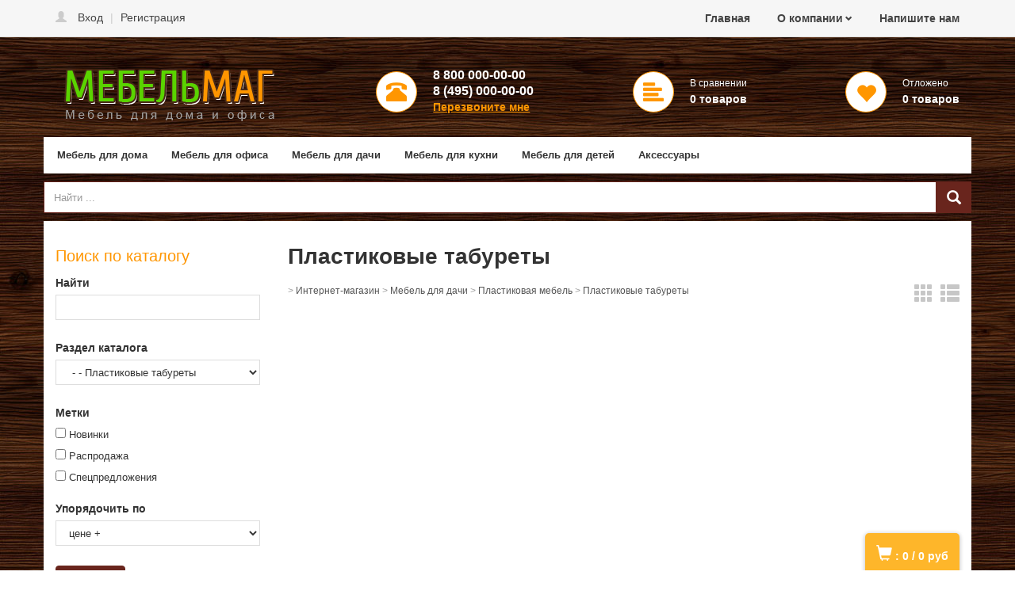

--- FILE ---
content_type: text/css
request_url: https://ex81.alltrades.ru/css/stylex81.css
body_size: 11955
content:
BODY {
  background-color: #fff;
  font-size: 14px;
}
.overflower {
  overflow: hidden;
}
H1,
H2 {
  font-family: "Helvetica Neue", Helvetica, Arial, sans-serif, sans-serif;
}
H2 {
  display: block;
  margin-top: 30px;
  margin-bottom: 20px;
  font-size: 20px;
}
UL {
  padding: 0px;
  list-style: none;
}
SECTION {
  padding-bottom: 0px;
}
.navbar-collapse > .navbar-nav {
  border: none;
  padding-left: 15px;
}
.top-auth {
  float: left;
  margin-top: 12px;
  color: #ccc;
  font-family: "Helvetica Neue", Helvetica, Arial, sans-serif;
}
.top-auth a {
  color: #444;
  transition: none;
  margin: 0 5px;
}
.top-auth a:hover {
  color: #e68700;
}
.top-auth .glyphicon {
  margin-right: 5px;
}
.top-auth .auth-glypf {
  color: #ff9600;
}
.slick-slider .slick-list {
  border: solid 1px #e6e6e6;
  border-left: 0;
}
.slick-slider .slick-track {
  display: flex;
}
.slick-initialized .slick-slide {
  display: block;
  border-left: solid 1px #ddd;
}
.user-table tr td {
  padding: 8px 15px 8px 0;
  line-height: 1.42857143;
  vertical-align: top;
  font-size: 14px;
  color: #333;
}
.block-auth-form-balance {
  margin-bottom: 20px;
  padding-bottom: 20px;
  border-bottom: solid 1px #ddd;
}
.user-ul {
  margin-bottom: 20px;
  padding-bottom: 20px;
  border-bottom: solid 1px #ddd;
}
#right-buttons {
  position: fixed;
  z-index: 1002;
  right: 0;
  left: 0;
  top: auto;
  bottom: -1px;
  height: 0px;
  background: transparent;
  padding-top: 3px;
}
#right-buttons > .container {
  position: relative;
}
#h1-container {
  color: #333;
  font-size: 30px;
}
#categories-cont {
  position: relative;
  z-index: 20;
  padding: 0;
}
#categories-cont > .container {
  border-top: 0;
  position: relative;
  padding: 0;
  background-color: transparent;
}
#top-user-container {
  position: fixed;
  top: 0;
  bottom: 0;
  left: -340px;
  z-index: 1000;
  overflow-y: auto;
  background-color: #fff;
  -webkit-box-shadow: 3px 3px 3px 0px rgba(0, 0, 0, 0.1);
  -moz-box-shadow: 3px 3px 3px 0px rgba(0, 0, 0, 0.1);
  box-shadow: 3px 3px 3px 0px rgba(0, 0, 0, 0.1);
}
#top-user-block {
  height: 100%;
  position: relative;
  overflow-y: auto;
  overflow-x: hidden;
  padding: 40px 20px;
  width: 320px;
  color: #999;
}
#top-user-block #auth_form P {
  color: #333;
  font-size: 16px;
  margin: 0 0 6px;
}
#top-user-block P SPAN {
  color: #333;
  font-weight: bold;
}
#auth_form UL {
  margin-top: 20px;
}
#auth_form UL A {
  font-size: 15px;
}
#top-user-block a:hover {
  text-decoration: none;
}
#top-user-block span {
  font-size: 16px;
  padding-bottom: 5px;
  color: #333;
}
#top-user-block label {
  color: #333;
}
#top-search-container {
  padding: 20px;
  background-color: #f6f6f6;
}
#top-search-input {
  height: 40px;
  border: solid 1px #69251d;
}
.center {
  text-align: center;
}
#top-basket-title {
  font-size: 20px;
}
#bottom-bask {
  font-size: 20px;
}
#top-obrz-button,
#top-basket-title,
#top-search-title,
#top-cat-title,
#top-user-title {
  display: block;
  position: absolute;
  top: -48px;
  right: 15px;
  background-color: #feb62a;
  margin: 0 0 0 3px;
  padding: 14px 14px 0;
  text-align: center;
  height: 50px;
  color: #fff;
  border-radius: 5px 5px 0 0;
  font-weight: 700;
  cursor: pointer;
  box-shadow: 0 1px 5px 1px rgba(0, 0, 0, 0.2);
  transition: all 0.1s ease-in-out;
}
#top-obrz-button:hover,
#top-basket-title:hover,
#top-search-title:hover,
#top-cat-title:hover,
#top-user-title:hover {
  background-color: #e68700;
  color: #fff;
}
#top-obrz-button {
  font-size: 20px;
}
#top-obrz-button,
#top-basket-title .glyphicon {
  top: 0;
}
#top-cat-title {
  font-size: 21px;
}
#top-search-button {
  line-height: 20px;
  font-size: 18px;
  margin: 0;
  top: 0;
  padding: 9px 12px 7px;
  border-radius: 0;
}
#top-search-block {
  height: 100%;
  position: relative;
  overflow-y: auto;
  overflow-x: hidden;
}
#top-search-block span {
  font-size: 16px;
  padding-bottom: 5px;
  color: #333;
}
#top-search-block .form-control {
  padding: 5px 10px;
  font-size: 13px;
  line-height: 18px;
  color: #555555;
  background-color: #ffffff;
  background-image: none;
  border: 1px solid #ddd;
}
#full-container {
  width: 100%;
  overflow: hidden;
  background-color: #eae8e8;
  background-image: url('/images/wood-bg.jpg');
}
#top-about {
  color: #999;
}
.navbar-nav {
  font-size: 15px;
}
.navbar-header {
  border-top: 0;
}
.img-opt-selector {
  display: flex !important;
  clear: both;
  float: none;
  flex-wrap: wrap;
  justify-content: normal;
  overflow: hidden;
}
.img-opt-selector-opt {
  display: block;
  padding: 0 0 20px;
  color: #272727;
  cursor: pointer;
  text-align: center;
  width: 30%;
  margin-right: 3%;
}
.img-opt-container {
  position: relative;
  display: block;
  overflow: hidden;
}
.img-opt-zoom-in {
  display: none;
  position: absolute;
  right: 0;
  top: 0;
}
.img-opt-zoom-in a {
  background-color: rgba(255, 255, 255, 0.7);
  color: #000;
  padding: 6px 0 0;
  font-size: 22px;
  line-height: 22px;
  display: block;
  border-radius: 5px;
  width: 36px;
  height: 36px;
  text-align: center;
}
.img-opt-selector div img {
  width: 100%;
  max-width: 80% !important;
  margin-bottom: 8px;
  box-sizing: border-box;
}
.img-opt-selector div.selected img {
  border: solid 5px #ff9600;
}
.ful-cont-pad {
  padding-left: 0px !important;
}
#top-menu-cont {
  position: relative;
  background: #f6f6f6;
  border-bottom: solid 1px #ddd;
}
#contents-col {
  float: none;
  padding: 0 0 50px;
}
#contents-col p {
  color: #777;
}
#left-col {
  padding-right: 20px;
}
#contents-col img {
  max-width: 100%;
  height: auto;
}
table#search_results tr td img {
  width: auto;
  max-width: none;
}
#contents-col h1 {
  color: #333;
  font-size: 28px;
  font-weight: bold;
  padding: 30px 0px 20px;
  font-family: "Helvetica Neue", Helvetica, Arial, sans-serif, sans-serif;
  margin: 0;
}
.container100 {
  width: 100%;
  clear: both;
  padding: 0 40px;
}
#hat-container {
  padding: 10px 0;
}
.hat-wrapper {
  display: inline-flex;
  justify-content: space-between;
  width: 100%;
  flex-wrap: wrap;
  padding: 20px 0;
}
.hat-item {
  display: flex;
  align-self: center;
  font-size: 14px;
  color: #fff;
  line-height: 20px;
  font-weight: bold;
}
.top-item-cont {
  align-self: center;
  color: #fff;
}
.top-icon {
  padding-right: 20px;
  align-self: center;
}
.top-icon span.glyphicon {
  font-size: 26px;
  line-height: 26px;
  height: 52px;
  width: 52px;
  color: #ff9600;
  background-color: #fff;
  border: solid 1px #ff9600;
  text-align: center;
  padding-top: 12px;
  border-radius: 50%;
}
.top-item-cont a {
  color: #ff9600;
  text-decoration: none;
  border-bottom: dotted 1px #ff9600;
}
.top-item-cont a:hover {
  text-decoration: none;
}
.top-grey {
  font-weight: normal;
  color: #fff;
  font-size: 12px;
}
#site-phones {
  font-size: 16px;
  font-weight: bold;
  color: #fff;
}
@media (max-width: 1199px) {
  .hat-item {
    display: block;
    text-align: center;
    align-self: flex-start;
  }
  .top-icon {
    padding: 0 0 10px;
  }
}
@media (max-width: 990px) {
  .top-contacts-container {
    text-align: center;
  }
}
#top-contacts {
  padding: 0;
  font-size: 14px;
  text-align: right;
}
#middle-hat {
  text-align: center;
}
#top-phones {
  padding: 15px 0 0;
  font-size: 16px;
  text-align: inherit;
  color: #333;
}
.call-me {
  text-decoration: underline;
}
#carusel-container {
  overflow: hidden;
  margin: 15px 0 0;
  border: none;
}
#categories-container {
  position: relative;
  z-index: 10;
  display: none;
}
#cat-cont {
  position: relative;
}
#main-container {
  position: relative;
}
#main-bg-container {
  background-color: #fff;
}
.clear-div {
  clear: both;
}
#fixed-bottom-container {
  position: fixed;
  z-index: 998;
  height: 50px;
  right: 1px;
  bottom: 0px;
}
@media (max-width: 767px) { 
.properties-list .properties-group-name {
padding-left: 10px;
margin-left: -10px;
}
.properties-list .item-add-field-name {
width:200px;
padding-left:0px;
} 
.properties-list .item-add-field-name {
width:200px;
padding-left:10px;
}
  #top-menu-nav {
    margin: 0;
  }
  #fixed-bottom-container {
    opacity: 0.7;
  }
  #fixed-bottom-container:hover {
    opacity: 1;
  }
  .img-opt-zoom-in a {
    display: none;
  }
}
/* Mozaika */
.big-moz-slide {
  float: left;
  width: 66.6666%;
}
.big-moz-slide img {
  width: 100%;
  height: auto;
}
.small-moz-slide {
  width: 25%;
  float: left;
  overflow: hidden;
}
.small-moz-slide img {
  transform: scale(1);
  width: 100%;
  height: auto;
  webkit-transition: all 0.35s ease-in-out;
  -moz-transition: all 0.35s ease-in-out;
  transition: all 0.35s ease-in-out;
}
.small-moz-slide img:hover {
  -moz-transform: scale(2, 1);
  /* Для Firefox */
  -ms-transform: scale(2, 2);
  /* Для IE */
  -webkit-transform: scale(2, 2);
  /* Для Safari, Chrome, iOS */
  -o-transform: scale(2, 2);
  /* Для Opera */
  transform: scale(1.2, 1.2);
}
@media only screen and (max-width: 767px) {
  .small-moz-slide {
    width: 50%;
    float: left;
  }
}
/* Всплывающая доставка */
.delivery_addresses_list p {padding:0 10px;line-height:24px;margin:0;}
.delivery_addresses_list p.selected {background-color:#ddd;}
.delivery_addresses_list {display:none;position:absolute;z-index:1000;border:solid 1px #888;background-color:#fff;min-width:200px;font-size:13px;}

#delivery_zip_line {
  padding: 20px 0;
}
#delivery_to_city {
  margin-bottom: 10px;
  max-width: 400px;
}
#delivery_to_zip {
  margin-bottom: 10px;
  max-width: 400px;
}
table#delivery_variants tr td {
  padding: 3px 10px 3px 0;
}
.cat-image {
  display: none;
  overflow: hidden;
  padding: 10px;
  border-radius: 0;
  border: dotted 2px #e2e2e2;
  margin: 0 auto;
  background-color: #fff;
}
.cat-image img {
  width: 100%;
  height: auto;
  display: block;
  border-radius: 0;
  -webkit-transition: all 0.4s linear;
  -moz-transition: all 0.4s linear;
  transition: all 0.4s linear;
}
.cat:hover .cat-image img {
  transform: scale(1.05);
}
.mob-cat-image {
  display: block;
  overflow: hidden;
  width: 120px;
  height: 120px;
  margin-bottom: 20px;
}
/* Производители */
ul.vend-grid {
  display: block;
  text-align: center;
}
LI.vend-col {
  display: inline-block;
  padding: 20px;
  text-align: center;
}
A.vend:hover {
  text-decoration: none;
}
H3.vend-name {
  font-size: 20px;
  color: #777;
}
#vendors-section .cat-image {
  border-radius: 0px;
}
.vend-image {
  border: solid 3px #eee;
}
.vendor-description {
  padding: 20px 0;
}
#contents-col h1.vendor-name {
  font-size: 30px;
}
/* Кнопки соцсетей */
#top-socnets {
  padding: 10px 0 5px 0;
}
#share {
  width: 100%;
  border: 1px solid #eaeaea;
  margin: 0 auto;
  background: #fff;
  text-align: center;
}
.push {
  display: inline-block;
  padding: 8px 0;
  margin: 0 0 5px 5px;
  font-size: 15px;
  line-height: 15px;
  width: 31px;
  border-radius: 50%;
  text-align: center;
  color: #fff;
  cursor: pointer;
}
.facebook,
.google,
.twitter,
.vkontakte,
.ok,
.ig {
  color: #fff !important;
  background-color: #ff9600;
}
.facebook:hover,
.google:hover,
.twitter:hover,
.vkontakte:hover,
.ok:hover,
.ig:hover {
  color: #fff !important;
  background-color: #e68700;
}
/* totop */
#toTop {
  display: none;
  position: fixed;
  bottom: 70px;
  right: 20px;
  float: left;
  padding: 10px 11px 5px 14px;
  color: #fff;
  font-size: 24px;
  background-color: rgba(169, 169, 169, 0.6);
  border-radius: 50%;
  z-index: 999;
}
#toTop:hover {
  text-decoration: none;
  background-color: #a9a9a9;
}
@media only screen and (max-width: 990px) {
  #toTop {
    display: none !important;
  }
}
/* Всплывающее окно */
#message_box table td {padding: 0 20px 15px 0;}
#close_message {float:right;margin:-10px -10px 0 0;}
.ajax-only {display: none;}
#message_box .ajax-only {display: block;}
#close_message a {color:#333;text-decoration:none;font-size:20px;}
#message_box {
    border-radius:10px; 
  display: none;
  position: absolute;
  z-index: 1000;
  width: 100%;
  max-width: 990px;
  padding: 20px;
  border-style: solid;
  border-width: 2px;
  border-color: #d9d9d9;
  background-color: #FFF;
}
#message_box form {
  margin-top: 20px;
}
#message_box form .field_name {
  font-weight: bold;
  margin-bottom: 5px;
}
@media only screen and (min-width: 999px) {
  #message_box table td {padding: 0 20px 15px 0;}
#close_message {float:right;margin:-10px -10px 0 0;}
.ajax-only {display: none;}
#message_box .ajax-only {display: block;}
#close_message a {color:#333;text-decoration:none;font-size:20px;}
#message_box {
    border-radius:10px; 
    left: 50%;
    margin-left: -500px;
  }
}
#message_box table.basket {
  width: 100%;
}
#message_box table.basket td {
  padding: 8px;
  background-color: #fff;
}
#message_box table.basket tr.head td {
  font-weight: bold;
  background-color: #f1f1f1;
  font-size: 11px;
}
#message_box h1 {
  padding: 0 0 12px 0;
  margin: 0;
  font-family: "Helvetica Neue", Helvetica, Arial, sans-serif, sans-serif;
}
#close_message {
  float: right;
  margin: -10px -10px 0 0;
}
#curtain {
  width: 100%;
  height: 100%;
  position: fixed;
  top: 0;
  bottom: 0;
  left: 0;
  right: 0;
  display: none;
  z-index: 100;
  background-color: #000;
  opacity: 0.5;
}
/* Верхнее меню */
.navbar-toggle {
  margin-left: 15px;
  float: right;
  margin: 7px 0 0;
}
.nivo-controlNav {
  display: block;
  text-align: center;
  padding: 0 20px;
  margin: -40px 0 0 0;
  height: 40px;
  position: relative;
  z-index: 9;
}
.top-basket {
  display: block;
  float: right;
  margin: 0;
  height: 50px;
  border-radius: 10px 0 0 0;
  padding: 10px 15px 0px;
  vertical-align: middle;
  background-color: #fff;
  border-bottom: 0;
  -webkit-box-shadow: 0 1px 5px 1px rgba(0, 0, 0, 0.2);
  -moz-box-shadow: 0 1px 5px 1px rgba(0, 0, 0, 0.2);
  box-shadow: 0 1px 5px 1px rgba(0, 0, 0, 0.2);
}
@media (max-width: 767px) {
  #contents-col h1 {
    font-size: 26px;
    padding: 30px 0 20px;
  }
  #fixed-bottom-container {
    height: 40px;
  }
  .top-basket {
    height: 40px;
    padding: 6px 12px 0px;
  }
}
.top-basket .basket_total,
.top-basket .basket_amount {
  margin-right: 10px;
  line-height: 32px;
  font-size: 16px;
  color: #333;
}
#top-basket-a {
  display: block;
  float: left;
  font-size: 25px;
  color: #ff9600;
}
#top-basket-a:hover {
  color: #000;
}
#basket-total-b {
  display: block;
  position: absolute;
  bottom: 2px;
  left: 2px;
  height: 20px;
  width: 20px;
  overflow: hidden;
  line-height: 17px;
  font-size: 17px;
  border-radius: 50%;
  padding-top: 2px;
  color: #fff;
  background: #ff0000;
}
/* Шапка */
.top-logotip {
  padding-top: 0px;
  position: relative;
  overflow: hidden;
}
#site-title {
  font-family: "Helvetica Neue", Helvetica, Arial, sans-serif;
  font-size: 25px;
  padding: 15px 0 0;
  font-weight: bold;
  color: #5ad400;
}
.top-adress {
  padding: 40px 0 0 40px;
  font-size: 14px;
  color: #F3C48C;
}
.top-search {
  padding-top: 25px;
}
#hat {
  overflow: hidden;
  min-height: 50px;
  border: 0;
}
.top-search-div {
  padding: 10px 0 0 0;
  position: relative;
}
#search-pro {
  position: absolute;
  display: none;
  background: #fff;
  z-index: 1000;
  right: 0;
  font-size: 14px;
  padding: 20px 20px 5px;
  margin-top: 5px;
  min-width: 300px;
  box-shadow: 0 0px 6px rgba(0, 0, 0, 0.2);
  -moz-box-shadow: 0 0px 6px rgba(0, 0, 0, 0.2);
  -webkit-box-shadow: 0 0px 6px rgba(0, 0, 0, 0.2);
}
/* Стили поиска в разделах */
table#search_results tr td {
  padding: 0 20px 20px 0;
}
.search-field-txt,
.search-field-select,
.search-field-checkbox,
.search-field-prices,
.search-price-line,
.search-field-radio,
.search-field-button {
  margin-bottom: 15px;
  overflow: hidden;
  display: block;
  margin-right: 5px;
}
.search-field-prices div.price-from,
.search-field-prices div.price-to {
  display: inline-block;
  max-width: 80px;
  margin-bottom: 10px;
}
.search-field-txt span,
.search-field-select span,
.search-field-checkbox span,
.search-field-prices span,
.search-price-line span,
.search-field-radio span,
.search-field-button span {
  display: block;
  margin-bottom: 5px;
  font-weight: bold;
}
.form-to-input {
  width: 100%;
  height: 34px;
  padding: 6px 12px;
  font-size: 14px;
  line-height: 1.42857;
  color: #555;
  background-color: #FFF;
  background-image: none;
  border: 1px solid #DDD;
  transition: border-color 0.15s ease-in-out 0s, box-shadow 0.15s ease-in-out 0s;
}
.search-field-prices input {
  display: inline-block;
}
/* Колонка блоков */
#blocks-col {
  padding-top: 10px;
}
#left-catalog-cont,
#top-catalog-cont {
  padding: 0px;
}
#blocks-col div.block,
.left-cat-block {
  margin-bottom: 20px;
}
#blocks-col div.block,
.top-cat-block {
  position: relative;
}
#blocks-col div.block_header,
.block_header_top {
  font-size: 20px;
  color: #ff9600;
  padding: 20px 0 10px;
  font-family: "Helvetica Neue", Helvetica, Arial, sans-serif, sans-serif;
}
#blocks-col div.block_cont {
  padding: 0 0 20px;
  clear: both;
}
#blocks-col .block_cont:last-child {
  border-bottom: 0;
}
#blocks-col div.block_cont img {
  border: solid 1px #ddd;
}
#blocks-col div.block_cont ul li {
  font-size: 13px;
  line-height: 17px;
}
#blocks-col div.block_cont p {
  font-size: 13px;
}
/* Блок каталога  */
.block_cont_top {
  position: absolute;
  width: 100%;
  background-color: #fff;
  border: 1px solid #ddd;
  padding: 10px 0;
}
.block_cont_left {
  background-color: #fff;
  border: 1px solid #ddd;
  padding: 10px 0;
}
ul.block_categories {
  background: #fff;
  z-index: 2;
  width: 100%;
  moz-box-sizing: border-box;
  -moz-box-sizing: border-box;
  -webkit-box-sizing: border-box;
  box-sizing: border-box;
  background: #f2f2f2;
}
.block_categories li {
  position: relative;
}
.block_categories > li {
  border-bottom: 1px solid #ddd;
  background: #fff;
  line-height: 20px;
}
.block_categories > li.last {
  border-bottom: 0;
}
.block_categories li a {
  display: inline;
  color: #777777;
}
.block_categories > li > a {
  padding: 10px 20px 13px;
  font-size: 18px;
  display: block;
  color: #fb3400;
}
.block_categories li a:hover {
  color: #a42200;
}
.block_categories li li a:before {
  font-size: 15px;
  color: #777777;
  margin-right: 8px;
}
.block_categories li li {
  font-size: 14px;
  padding: 4px 0;
  line-height: 16px;
}
.block_categories li li:first-child strong {
  top: 10px;
}
.subcategories li strong {
  display: block;
  float: right;
  cursor: pointer;
  font-size: 20px;
  line-height: 20px;
  margin-right: -10px;
}
.block_categories > li > strong {
  display: block;
  float: right;
  cursor: pointer;
  padding: 8px 10px 0 0;
  font-size: 24px;
  color: #fb3400;
}
.block_categories li strong:hover {
  cursor: pointer;
  color: #333;
}
.block_categories > li > ul {
  padding: 20px;
}
.subcategories {
  width: auto;
  background: #fafafa;
  display: none;
  moz-box-sizing: content-box;
  -moz-box-sizing: content-box;
  -webkit-box-sizing: content-box;
  box-sizing: content-box;
  padding: 20px 0;
}
li.opened > .subcategories {
  display: block;
}
.block_categories > li.active > a > span {
  color: inherit;
}
.block_categories li.active > a,
.block_categories li a:hover {
  color: #a42200;
}
/* Стили блоков */
.block-metka {
  float: left;
  margin: 0 20px 0 0;
  margin-bottom: 10px;
}
.block-articles-name,
.block-news-header {
  font-size: 18px;
  font-family: "Helvetica Neue", Helvetica, Arial, sans-serif, sans-serif;
  margin-bottom: 10px;
}
.block-articles-announce,
.block-news-announce {
  font-size: 14px;
  color: #777;
}
.block-news {
  clear: both;
  overflow: hidden;
  margin-bottom: 10px;
}
.block-poisk {
  margin-bottom: 10px;
}
.block-photo {
  float: left;
  margin: 0 20px 0 0;
}
.block-opros-header {
  font-size: 16px;
}
.block-opros-description {
  font-size: 14px;
  color: #777;
}
.block-opros-table {
  margin-bottom: 20px;
}
.block-opros-table tr td {
  padding: 5px 5px 0 0;
}
.block-search-field-txt,
.block-search-field-select,
.block-search-field-checkbox,
.block-search-field-prices,
.block-search-price-line,
.block-search-field-radio,
.block-search-field-button {
  margin-bottom: 15px;
  overflow: hidden;
}
.block-search-field-txt span,
.block-search-field-select span,
.block-search-field-checkbox span,
.block-search-field-prices span,
.block-search-price-line span,
.block-search-field-radio span,
.block-search-field-button span {
  display: block;
  margin-bottom: 5px;
  font-weight: bold;
}
.block-search-field-checkbox label {
  font-weight: normal;
}
p.search-checkbox {
  margin: 0px;
  font-size: 13px;
  color: #333;
}
p.search-checkbox label {
  font-weight: normal;
}
p.block-search-radio {
  margin: 0px;
}
p.block-search-radio label {
  font-weight: normal;
}
.block-search-price-line input {
  width: 60px;
  display: inline;
  padding: 6px 4px;
}
.block-search-price-line-from {
  float: left;
  padding-right: 8px;
}
.block-search-price-line-to {
  float: left;
}
/* Контент */
.content-page-margin {
  position: relative;
}
#pages {
  font-size: 20px;
}
#pages a {
  margin: 0 5px;
}
#pages span {
  margin: 0 5px;
}
#status {
  padding: 0 0 10px;
  margin: 0;
  font-size: 12px;
  color: #999;
}
#status a {
  color: #555;
}
#status a:hover {
  text-decoration: underline;
}
.special-icon {
  position: absolute;
}
/* Новости */
.news-list-announce {
  margin-bottom: 20px;
  overflow: hidden;
  clear: both;
  border-bottom: solid 1px #ddd;
}
.news-header {
  font-size: 18px;
}
.news-img-prew {
  display: block;
  float: left;
  margin: 0 20px 20px 0;
}
.news-date {
  font-weight: bold;
}
.block-news-data {
  display: block;
  clear: both;
  font-size: 18px;
  font-weight: bold;
}
.block-news-img {
  display: block;
  float: left;
  margin: 0 20px 20px 0;
}
.page-news-date {
  margin-top: 20px;
  font-size: 18px;
  font-weight: bold;
}
/*Категории товаров*/
.row1 {
  margin: 0;
}
ul.cat-grid {
  display: block;
  margin: 10px 0;
}
li.cat-col {
  width: 50%;
  padding: 0 20px 0 0;
  display: inline-block;
  position: relative;
  text-align: left;
}
.cat {
  display: block;
  position: relative;
}
.cat:hover {
  text-decoration: none;
}
.cat:hover .cat-razdel {
  text-decoration: none;
}
.cat-name {
  color: #222931;
  font-size: 16px;
  font-weight: bold;
  padding: 7px 0;
  margin: 0;
  font-family: "Helvetica Neue", Helvetica, Arial, sans-serif, sans-serif;
}
.cat:hover .cat-name {
  text-decoration: underline;
}
.cat-description {
  display: none;
  color: #777;
  font-size: 14px;
  overflow: hidden;
  padding: 10px 10px 0;
  -webkit-transition: all 0.4s linear;
  -moz-transition: all 0.4s linear;
  transition: all 0.4s linear;
}
@media only screen and (max-width: 992px) {
  .cat-description {
    font-size: 14px;
  }
}
.cat:hover .cat-description {
  opacity: 1;
  top: 60px;
}
/* Карусель товаров */
ul.twr-grid1 {
  display: block;
  position: relative;
  margin-bottom: 10px;
}
.twr1 {
  padding: 0;
  position: relative;
  webkit-transition: all 0.2s ease-in-out;
  -moz-transition: all 0.2s ease-in-out;
  transition: all 0.2s ease-in-out;
}
.twr1:hover .twr-actions1 {
  opacity: 1;
}
@media only screen and (max-width: 1199px) {
  .twr1 {
    overflow: hidden;
  }
}
@media only screen and (max-width: 999px) {
  .twr1 {
    overflow: hidden;
  }
}
@media only screen and (max-width: 767px) {
  .twr1 {
    overflow: hidden;
  }
}
.twr-image1 {
  display: block;
  max-width: 270px;
  position: relative;
  overflow: hidden;
  padding: 10px;
  border-bottom: dashed 1px #e6e6e6;
  background-color: #fff;
}
.twr-shop1 {
  padding: 10px;
  border: 0;
  border-top: 0;
  text-align: center;
  margin-bottom: 2px;
  background-color: #fff;
}
.twr-inner-price1,
.twr-inner-price {
  font-size: 18px;
  color: #000;
  font-weight: bold;
}
/* Страница раздела каталога товаров */
.category-description {
  color: #777;
  padding: 20px 0;
}
ul.twr-grid {
  display: block;
  position: relative;
  overflow: hidden;
  margin: 0 -5px;
}
ul.twr-grid li.twr-col {
  display: inline-block;
  width: 25%;
  padding: 5px;
  vertical-align: top;
}
@media only screen and (max-width: 991px) {
  ul.twr-grid li.twr-col {
    width: 33.3333%;
  }
}
@media only screen and (max-width: 599px) {
  ul.twr-grid li.twr-col {
    width: 50%;
  }
}
.twr {
  border: 1px dashed #ddd;
  background: #fff;
  overflow: hidden;
}
.twr:hover {
  box-shadow: 0 0px 6px rgba(0, 0, 0, 0.2);
  -moz-box-shadow: 0 0px 6px rgba(0, 0, 0, 0.2);
  -webkit-box-shadow: 0 0px 6px rgba(0, 0, 0, 0.2);
}
.twr-image {
  display: block;
  max-width: 370px;
  height: auto;
  margin: 0;
  position: relative;
  overflow: hidden;
  border-bottom: 1px dashed #ddd;
  padding: 10px;
}
.twr-img-prew {
  width: 100%;
  height: auto;
}
.twr-metka {
  position: absolute;
  z-index: 4;
}
.twr-metka a {
  display: block;
  float: left;
}
.twr-shop {
  padding: 15px 10px 20px;
  text-align: center;
  background-color: #fff;
}
.twr-name {
  font-size: 16px;
  line-height: 22px;
  margin: 0px;
}
.h2-plashka {
  position: relative;
  margin-top: 0px;
}
h2.vend-h2,
.h2-plashka h2,
.main-h2 {
  display: block;
  font-size: 20px;
  line-height: 32px;
  color: #ff9600;
  margin: 10px 0 10px;
  font-weight: bold;
  text-align: left;
  font-family: "Helvetica Neue", Helvetica, Arial, sans-serif, sans-serif;
}
.all-new {
  display: block;
  text-align: center;
  padding-bottom: 30px;
  font-size: 16px;
  font-weight: 700;
}
.all-new a {
  font-family: "Helvetica Neue", Helvetica, Arial, sans-serif, sans-serif;
  color: #ff9600;
}
.all-arrows {
  top: 0px;
  right: 0px;
  font-size: 13px;
}
.all-arrows span.slick-arrow {
  position: absolute;
  cursor: pointer;
  border: solid 1px #ddd;
  display: inline-block;
  padding: 8px;
  margin-right: 2px;
}
span.arrow-left {
  top: 2px;
  right: 35px;
}
span.arrow-right {
  top: 2px;
  right: -1px;
}
.all-arrows span.slick-arrow:hover {
  color: #fff;
  background: #ff9600;
  border-color: #ff9600;
}
h2.twr-name1,
.twr-name {
  font-size: 14px;
  margin-top: 0px;
  margin-bottom: 10px;
  font-family: "Helvetica Neue", Helvetica, Arial, sans-serif, sans-serif;
}
h2.twr-name1 a,
h2.twr-name a {
  color: #222931;
  font-family: Arial;
}
.twr-short-description {
  color: #777;
  font-size: 12px;
  line-height: 22px;
}
.twr-old-price {
  display: inline-block;
  float: left;
  margin-right: 10px;
  text-decoration: line-through;
  color: #ff7335;
  font-size: 13px;
}
.twr-old-price1 {
  float: right;
  color: #71a000;
  text-decoration: line-through;
}
.twr-price {
  font-size: 17px;
}
.twr-actions {
  padding-top: 10px;
}
.twr-actions1 {
  opacity: 0;
  position: absolute;
  z-index: 10;
  top: 1px;
  left: 1px;
  right: 1px;
  bottom: 1px;
  background: rgba(255, 255, 255, 0.2);
  padding: 100px 15px 0;
  text-align: center;
  webkit-transition: all 0.2s ease-in-out;
  -moz-transition: all 0.2s ease-in-out;
  transition: all 0.2s ease-in-out;
}
.twr-basket,
.twr-details {
  margin-bottom: 4px;
}
/* Страница товара */
.item-photos {
  margin: 0 0 30px;
  overflow: hidden;
}
.main-photo-img {
  border: solid 1px #ececec;
}
.add-photos-list {
  overflow: hidden;
  margin: 5px -5px;
}
.add-photo {
  float: left;
  margin: 5px;
}
.add-photo img {
  border: solid 1px #ececec;
}
.item-description {
  color: #555;
}
.tabs-cont {
  float: none;
  clear: both;
  overflow: hidden;
  margin-top: 10px;
}
.tab-desc {
  padding: 9px 14px;
  float: left;
  border: solid 1px #ddd;
  border-bottom: 0;
  border-collapse: collapse;
  margin-right: 5px;
  font-size: 15px;
  cursor: pointer;
  background-color: #fff;
}
.active-tab {
  background-color: #f3f3f3;
  color: #333;
  border-color: #dddddd !important;
  cursor: default;
}
.item-bottom-nav {
  display: block;
  padding: 30px 0;
  text-align: center;
  clear: both;
}
.item-bottom-nav a {
  color: #222931;
}
.item-bottom-nav a:hover {
  color: #222931;
  text-decoration: underline;
}
#item-fields {
  display: none;
}
#item-comments {
  display: none;
}
.item-passage {
  color: #555;
  border: solid 1px #ddd;
  padding: 20px;
  clear: both;
  background-color: #fff;
}
@media (max-width: 991px) {
  .item-description {
    margin-top: 30px;
  }
}
.properties-list {
  margin: 20px 0;
}
.properties-list-row {
  overflow: hidden;
  padding: 0;
  border-bottom: dotted 1px #ddd;
  font-size: 13px;
}
.properties-list-row:last-child {
  border: none;
}
.add2basket-options {
  border: solid 1px #dbdbdb;
  padding: 15px 30px;
  overflow: hidden;
  background-color: #fff;
}
.add2basket-options-row {
  clear: both;
  overflow: hidden;
  padding: 5px 0;
  border-bottom: solid 1px #ddd;
  font-size: 13px;
}
.add2basket-options-row:last-child {
  border-bottom: none;
}
.properties-group-name {
background-color:#f3f3f3;
}
.item-add-field-name {
float:left;
padding:10px 10px 10px 20px;
  min-width: 150px;
  width: 50%;
}
.item-add-field-action {
  max-width: 50%;
  padding: 10px 0 10px 0;
  display: inline-block;
}
.item-add-field-action input[type=text] {
  width: 50px;
}
.item-add-field-action label {
  font-weight: normal !important;
}
.add2basket-options-row p {
  margin-bottom: 5px;
}
#contents-col .item-main-price,
.item-main-price {
  font-size: 20px;
  color: #333;
}
.item-main-price p {
  display: block;
}
#contents-col .item-old-price {
  text-decoration: line-through;
  color: #71a000;
  font-size: 18px;
}
.item-basket-num {
  margin-right: 10px;
  float: left;
  width: 50px;
  text-align: center;
}
.basket-num-left {
  display: block;
  float: left;
  height: 32px;
  padding: 5px 11px;
  color: #333;
  background-color: #fff;
  border: solid 1px #ddd;
  margin-right: 5px;
}
.basket-num-right {
  display: block;
  float: left;
  height: 32px;
  padding: 5px 11px;
  color: #333;
  background-color: #fff;
  border: solid 1px #ddd;
  margin-left: -5px;
  margin-right: 10px;
}
.one-click {
  margin: 10px 0;
}
.item-add-prices {
  clear: both;
  margin: 5px 0;
}
.item-add-prices-name {
  float: left;
  padding: 8px 10px 8px 0;
  font-size: 16px;
}
.store-informer {
  margin: 5px 0;
}
.store-informer-button {
  margin-bottom: 15px;
}
#to_compare,
#from_compare {
  margin: 15px 0 10px 0;
  font-size: 13px;
  font-weight: bold;
}
#wishlist_link {
  margin: 10px 0;
  font-size: 13px;
  font-weight: bold;
}
.item-bottom-nav {
  margin: 30px 0;
}
/* Комментарии */
.comments {
  overflow: hidden;
  clear: both;
}
.comment-note {
  margin-bottom: 5px;
}
.comment-field {
  margin-bottom: 10px;
}
.comment-field input {
  border: solid 1px #ddd;
}
.comment-text {
  margin-bottom: -10px;
}
.check-code {
  margin-bottom: 5px;
}
.comment-submit {
  margin-bottom: 30px;
}
.comment {
  margin-bottom: 20px;
}
.comment-date {
  color: #777;
  padding: 0 0 20px;
  margin-bottom: 20px;
  border-bottom: solid 1px #ddd;
}
.comment-date:last-child {
  margin-bottom: 0px;
  border-bottom: none;
}

.comments_error {color:red;padding-bottom:15px;font-style:italic;}
.comments_field .col {padding-bottom:15px;}
.comments_hd {display:none;}
.comments_value .star-mark, .comments_value .star-mark:hover {color:#f5c505;font-size:20px;text-decoration:none;cursor:pointer;}
.comments_value input[type=text] {width:100%;}
.comments_value textarea {min-height:120px;width:100%;}
.comment {overflow:hidden;margin-bottom:10px;}
.comment-avatar {float:left;padding: 0 15px 15px 0;width:60px;box-sizing:content-box;}
.comment-avatar img {width:100%;max-width:60px;max-height:60px;border:solid 1px #e2e2e2;}
.comment-txt {overflow:hidden;}
.comment-answers {display:none;padding:10px 0 0 20px;clear:both;}
.comment-mark {color:#f5c505;font-size:12px;}
#comments_add_main_comment_link {display:none;}
#comments-rating-total {margin-bottom:20px;}
.rank-star {display:inline-block;margin:0 2px 0 0;width:20px;height:20px;background:url('https://www.alltrades.ru/img/rank-star.png');background-size:cover;}
.rank-star-empty {display:inline-block;margin:0 2px 0 0;width:20px;height:20px;background:url('https://www.alltrades.ru/img/rank-star-empty.png');background-size:cover;}
.rank-star-sm {margin:0 2px 0 0;width:12px;height:12px;}
#comments_form {max-width:800px;}

/* Страница корзины */
.basket-item input {
  width: 42px;
}
.basket-summ-div {
  margin: -10px 0 30px 0;
  padding-bottom: 20px;
  text-align: center;
  font-weight: bold;
  border-bottom: solid 1px #ddd;
}
#basket_minimum_order_amount {
  color: #cc0000;
}
.basket-bottom-field {
  padding-top: 7px;
}
.basket-bottom-rezult-field {
  padding-top: 4px;
  font-size: 18px;
  color: #000;
}
.form-field {
  margin-bottom: 10px;
}
/* Оформление заказа */
.field {
  margin-bottom: 10px;
}
textarea {
  width: 100%;
  max-width: 600px;
  min-height: 200px;
}
.order-form-fields div input,
.order-form-fields div select,
.order-form-fields div textarea {
  display: block;
  width: 100%;
  height: 32px;
  padding: 5px 11px;
  font-size: 13px;
  line-height: 1.42857143;
  color: #555;
  background-color: #fff;
  background-image: none;
  border: 1px solid #ddd;
  transition: border-color ease-in-out 0.15s, box-shadow ease-in-out 0.15s;
}
/* Сравнение товаров */
.compare-table-responsive {
  width: 100%;
  overflow-x: auto;
  overflow-y: hidden;
  -webkit-overflow-scrolling: touch;
  -ms-overflow-style: -ms-autohiding-scrollbar;
}
#compare-items-table tr td {
  white-space: normal !important;
}
.compare-div {
  width: 130px;
  text-align: center;
}
/* Страница все опросы */
.opros-title {
  font-size: 18px;
  margin-bottom: 0px;
}
.opened-opros {
  color: #079b23;
}
.closed-opros {
  color: #9b0707;
}
/* Страница опроса */
.opros-question {
  font-size: 18px;
}
.opros-form {
  margin: 20px 0;
}
.opros-submit {
  margin: 25px 0 0;
}
.opros-results tr td {
  padding: 5px 10px 5px 0;
}
/* Страница каталог статей */
.articles-list {
  padding: 20px 0;
  margin: 20px 0;
  border-top: solid 1px #ddd;
}
.articles-header {
  font-size: 16px;
  margin-bottom: 0px;
}
.articles-announce {
  font-size: 13px;
  color: #777;
}
/* Страница фотогалерея */
.gallery-div {
  overflow: hidden;
  position: relative;
}
.photo-div {
  overflow: hidden;
}
.photo-div img {
  width: 100%;
}
/* Футер */
#footer-container {
  padding: 70px 0;
  background-color: transparent;
  border-top: 0;
}
#footer-container div.block_header {
  font-size: 19px;
  font-weight: bold;
  padding: 10px 0;
  color: #5ad400;
  font-family: "Helvetica Neue", Helvetica, Arial, sans-serif, sans-serif;
}
#footer-container div.block_cont {
  padding: 10px 0;
  color: #fff;
}
#footer-container div.block_cont ul li {
  font-size: 13px;
  line-height: 22px;
}
#footer-container a {
  color: #fff;
  font-weight: bold;
}
#footer-container a:hover {
  text-decoration: underline;
}
/* Медиа */
@media only screen and (min-width: 992px) {
  .block_header_top strong {
    display: none;
  }
  .block_cont_top {
    display: block !important;
  }
}
@media only screen and (max-width: 991px) {
  #categories-container {
    display: block;
  }
  .block_header_top strong {
    display: block;
    float: right;
    cursor: pointer;
    font-size: 26px;
    line-height: 26px;
  }
  .block_cont_top {
    display: none;
  }
  .left-cat-block {
    display: none;
  }
}
@media only screen and (min-width: 1190px) {
  .item-photos {
    margin: 0 20px 30px 0;
    overflow: hidden;
    float: left;
    text-align: left;
    width: 390px;
  }
}
@media only screen and (min-width: 768px) and (max-width: 991px) {
  .twr-image,
  .twr-shop {
    padding: 15px;
  }
  #blocks-col div.block_header {
    font-size: 15px;
  }
  #blocks-col div.block_cont {
    background-color: transparent;
    border: none;
    padding: 20px 0 20px;
    border-radius: 0;
  }
}
@media only screen and (min-width: 768px) {
  .block_header strong {
    display: none;
  }
  .block_cont {
    display: block !important;
  }
  .payment-logo-img-top {
    display: none;
  }
  .payment-logo-img {
    display: block;
  }
  .dropdown:hover > .dropdown-menu {
    display: block;
  }
}
@media only screen and (max-width: 767px) {
  #categories-cont > .container {
    padding: 0 15px;
    border-radius: 0;
  }
  #categories-cont {
    padding: 0px;
  }
  #main-bg-container {
    padding: 0 15px;
    border: none;
  }
  #contents-col {
    padding-left: 0px;
  }
  .top-search-div {
    padding: 15px 15px 5px;
  }
  .navbar-collapse > .navbar-nav {
    padding-left: 15px;
    border-top: solid 1px #ddd;
    border-bottom: solid 1px #ddd;
    background: #f8f8f8;
  }
  .dropdown-menu {
    position: relative;
    top: 0;
    left: 0;
    z-index: 1;
    display: none;
    float: none;
    min-width: 160px;
    padding: 5px 0;
    margin: 2px 0 0;
    list-style: none;
    font-size: 14px;
    text-align: left;
    background-color: #ffffff;
    border: 1px solid #dddddd;
    /* border: 1px solid rgba(0, 0, 0, 0.15); */
    border-radius: 0;
    -webkit-box-shadow: none;
    box-shadow: none;
    -webkit-background-clip: border-box;
    background-clip: border-box;
  }
  .dropdown-menu > li {
    text-align: center;
  }
  .top-logotip,
  #top-contacts,
  #top-socnets {
    height: auto;
    float: none;
    clear: both;
    text-align: center;
  }
  #top-socnets {
    padding-top: 20px;
  }
  #blocks-col {
    margin-top: 0px;
    padding-top: 0px;
  }
  #blocks-col div.block {
    margin-bottom: 0;
    border-bottom: solid 1px #e6e6e6;
  }
  .top-adress {
    padding: 20px 0 0 30px;
  }
  .top-search {
    padding: 15px;
  }
  #status {
    display: none;
  }
  .block-metka {
    width: 130px;
  }
  #footer-container div.block_header {
    border-bottom: dotted 1px #aaa;
  }
  .block_header strong {
    display: block;
    float: right;
    cursor: pointer;
    font-size: 26px;
    line-height: 26px;
  }
  .block_cont {
    display: none;
  }
  .payment-logo-img-top {
    display: block;
  }
  .payment-logo-img {
    display: none;
  }
}
@media only screen and (max-width: 680px) {
  #carusel-container {
    display: none;
  }
}
.table-dotted tr td {
  border-top: 1px dotted #ddd !important;
}
.table-none-border tr td {
  border-top: none !important;
  vertical-align: middle !important;
}
.table-border-bottom {
  border-bottom: 1px solid #ddd;
}
.short {
  max-width: 200px;
}
.table-user-orders {
  margin-top: 20px;
  border-top: solid 2px #ddd;
}
@media only screen and (max-width: 320px) {
  .twr-image {
    float: none;
  }
  .twr-shop {
    margin-left: 0px;
    padding-top: 0px;
  }
}
.error {
  color: red;
}
.radio input[type="radio"],
.radio-inline input[type="radio"],
.checkbox input[type="checkbox"],
.checkbox-inline input[type="checkbox"] {
  position: static;
  display: inline;
  margin: 0;
  vertical-align: bottom;
  width: 20px !important;
  height: 20px !important;
  line-height: auto;
}
.dropdown-toggle:after {
  content: "  \e114";
  display: inline-block;
  font: normal normal normal 9px/1 Glyphicons Halflings;
  padding-left: 3px;
}
#yd_loading {
  padding: 15px 0 0 0;
}
#yd_block {
  display: none;
}
#yd_block_cont {
  display: none;
}
#yd_block .row .col {
  padding-top: 15px;
}
#yd_delivery_description {
  display: none;
}
#yd_delivery_description div {
  padding-left: 28px;
}
.cw-top-panel {
  margin-bottom: 20px;
}
@media only screen and (max-width: 767px) {
  #ydwidget {
    margin: 0;
    top: 10%;
    left: 0;
    position: absolute;
    width: 100%;
  }
}
/* Отображения товаров в раздела */
#items_load_more {cursor:pointer;color:#fff;background-color:#ccc;padding:6px;text-align:center;font-size:14px;border:solid 1px #ccc;margin-top:10px;}
#items_load_more:hover {color:#888;background-color:#f5f5f5;border:solid 1px #e6e6e6;}

#twr-linear {
  display: inline;
  font-size: 24px;
  line-height: 24px;
  color: #c7c7c7;
  padding: 0;
  cursor: pointer;
  margin: 0 0 0 5px;
}
#tabler {
  display: inline;
  font-size: 24px;
  line-height: 24px;
  color: #c7c7c7;
  padding: 0;
  cursor: pointer;
  margin: 0 0 0 5px;
}
#ordering-buttons {
  position: absolute;
  top: -30px;
  right: 0px;
  text-align: right;
}
ul.twr-grid li.twr-col-line {
  display: inline-block;
  width: 100%;
  padding: 5px 5px 0;
  vertical-align: top;
}
.twr-line {
  border: 1px solid #ddd;
  background: #fff;
  overflow: hidden;
}
.twr-image-line {
  float: left;
  display: block;
  max-width: 120px;
  height: auto;
  margin: 0;
  position: relative;
  overflow: hidden;
  border-bottom: none;
  padding: 10px;
}
.twr-shop-line {
  padding: 10px;
  text-align: left;
  margin-left: 130px;
}
@media (max-width: 991px) {
  ul.twr-grid li.twr-col-line {
    display: inline-block;
    width: 100%;
    padding: 5px 5px 0;
    vertical-align: top;
  }
  .twr-line {
    border: 1px solid #ddd;
    background: #fff;
    overflow: hidden;
  }
  .twr-image-line {
    float: left;
    display: block;
    max-width: 120px;
    height: auto;
    margin: 0;
    position: relative;
    overflow: hidden;
    border-bottom: none;
    padding: 10px;
  }
  .twr-shop-line {
    padding: 10px;
    text-align: left;
    margin-left: 130px;
  }
}
@media only screen and (max-width: 500px) {
  .hat-item {
    padding-bottom: 10px;
  }
}
@media (max-width: 767px) {
  ul.twr-grid li.twr-col-line {
    display: inline-block;
    width: 100%;
    padding: 5px 5px 0;
    vertical-align: top;
  }
  .twr-line {
    border: 1px solid #ddd;
    background: #fff;
    overflow: hidden;
  }
  .twr-image-line {
    float: left;
    display: block;
    max-width: 120px;
    height: auto;
    margin: 0;
    position: relative;
    overflow: hidden;
    border-bottom: none;
    padding: 10px;
  }
  .twr-shop-line {
    padding: 10px;
    text-align: left;
    margin-left: 130px;
  }
  .top-logotip {
    width: 100%;
    text-align: center;
    padding-bottom: 10px;
    border-bottom: solid 1px #ddd;
    margin-bottom: 10px;
  }
}
#to_compare,
#from_compare {
  margin: 15px 0 10px 0;
  font-size: 13px;
  font-weight: bold;
}
#to_compare,
#from_compare {
  margin: 15px 0 5px;
  font-size: 13px;
  font-weight: bold;
}
#to_compare i,
#from_compare i {
  font-size: 16px;
  height: 32px;
  width: 32px;
  color: #fff;
  background-color: #ccc;
  text-align: center;
  padding-top: 8px;
  border-radius: 50%;
  margin-right: 5px;
}
#to_favorites,
#from_favorites {
  margin: 5px 0 15px;
  font-size: 13px;
  font-weight: bold;
}
#to_favorites i,
#from_favorites i {
  font-size: 16px;
  height: 32px;
  width: 32px;
  color: #fff;
  background-color: #ccc;
  text-align: center;
  padding-top: 10px;
  border-radius: 50%;
  margin-right: 5px;
}
#from_favorites i,
#from_compare i {
  background-color: #a5a5a5;
}

#items_loader {text-align:center;overflow:hidden;}
#items_loader img {margin:10px 0;}

/* menu block */
ul.mbl-menu {
  display: block;
  clear: both;
  position: relative;
  margin-bottom: 0px;
}
ul.mbl-menu li {
  position: relative;
}
ul.mbl-menu > li {
  display: block;
  position: relative;
}
@media (min-width: 768px) {
  ul.mbl-menu > li:hover > ul.mbl-submenu {
    display: block;
  }
}
ul.mbl-menu > li > A {
  color: #333;
  display: block;
  font-size: 15px;
  padding: 12px 15px 12px 0;
  border-bottom: solid 1px #eee;
}
ul.mbl-menu > li:first-child > A {
  border-top: solid 1px #eee;
}
ul.mbl-menu > li > A:hover {
  text-decoration: none;
  background: #f6f6f6;
}
ul.mbl-menu > li I.mbl-cat-i {
  display: none;
  float: right;
  padding: 12px 0 10px;
  width: 45px;
  font-size: 22px;
  line-height: 19px;
  cursor: pointer;
  text-align: center;
  background: #fff;
}
ul.mbl-submenu > li I.mbl-cat-i {
  display: none;
  float: right;
  padding: 6px 0 5px;
  width: 28px;
  font-size: 17px;
  line-height: 17px;
  cursor: pointer;
  text-align: center;
  background: #fff;
}
ul.mbl-menu > li I.mbl-cat-s {
  float: right;
  right: 10px;
  font-size: 9px;
  top: 17px;
}
ul.mbl-submenu > li I.mbl-cat-s {
  float: right;
  font-size: 9px;
  top: 15px;
  right: 10px;
}
ul.mbl-submenu {
  display: none;
  position: absolute;
  z-index: 1000;
  left: 100%;
  top: 0;
  padding: 5px 0;
  background: #fff;
  border-radius: 5px;
  border-top: solid 1px #ddd;
  min-width: 250px;
  box-shadow: 3px 3px 5px 0px rgba(0, 0, 0, 0.2);
}
ul.mbl-menu li:hover > ul.mbl-submenu {
  display:block;
}
ul.mbl-submenu li:last-child > A {
  border: none;
}
ul.mbl-submenu li A {
  display: block;
  padding: 10px 15px;
  color: #333;
  font-weight: normal;
  font-size: 15px;
  border-bottom: 1px dotted #ddd;
}
ul.mbl-submenu li A:hover {
  text-decoration: none;
  background: #f6f6f6;
}
@media (min-width: 768px) {
  ul.mbl-submenu > li:hover > ul.mbl-submenu {
    display: block;
  }
}
ul.mbl-submenu li A.active {
  font-weight: bold;
}
@media (max-width: 767px) {
  ul.mbl-menu > li I.mbl-cat-i,
  ul.mbl-submenu > li I.mbl-cat-i {
    display: block;
    font-family: "Helvetica Neue", Helvetica, Arial, sans-serif;
  }
  ul.mbl-menu > li I.mbl-cat-s,
  ul.mbl-submenu > li I.mbl-cat-s {
    display: none;
  }
  ul.mbl-menu > li > A {
    padding: 12px 15px;
  }
  ul.mbl-menu > li:first-child > A {
    border-top: none;
  }

  ul.mbl-menu {
    border-top: solid 15px #8065a5;
  }
  ul.mbl-submenu {
    display: none;
    position: relative;
    z-index: 1;
    left: auto;
    top: auto;
    padding: 0 15px 20px;
    background: #f6f6f6;
    border-top: none;
    box-shadow: none;
  }
  ul.mbl-submenu li A {
    display: block;
    padding: 5px;
    color: #333;
    font-size: 15px;
    border-bottom: none;
  }
  ul.mbl-submenu li A:hover {
    background: #f6f6f6;
  }
  ul.mbl-menu > li > A:hover {
    background: #f6f6f6;
  }
}

/* item block */
ul.ibl-grid {
  display: block;
  position: relative;
  overflow: hidden;
  margin: 0 -5px;
}
ul.ibl-grid li.ibl-side-col {
  display: inline-block;
  padding: 5px;
}
ul.ibl-grid li.ibl-col {
  display: inline-block;
  width: 25%;
  padding: 5px;
  vertical-align: top;
}
@media only screen and (max-width: 991px) {
  ul.ibl-grid li.ibl-side-col {
  display: inline-block;
  padding: 5px;
}
ul.ibl-grid li.ibl-col {
    width: 33.3333%;
  }
}
@media only screen and (max-width: 599px) {
  ul.ibl-grid li.ibl-side-col {
  display: inline-block;
  padding: 5px;
}
ul.ibl-grid li.ibl-col {
    width: 50%;
  }
}
.ibl {
  padding: 0 5px;
  position: relative;
  background: #fff;
  border: 1px solid #ddd;
  webkit-transition: all 0.2s ease-in-out;
  -moz-transition: all 0.2s ease-in-out;
  transition: all 0.2s ease-in-out;
  overflow: hidden;
}
.ibl:hover {
  box-shadow: 0 0px 6px rgba(0, 0, 0, 0.2);
  -moz-box-shadow: 0 0px 6px rgba(0, 0, 0, 0.2);
  -webkit-box-shadow: 0 0px 6px rgba(0, 0, 0, 0.2);
}
.ibl-image {
  display: block;
  max-width: 270px;
  position: relative;
  overflow: hidden;
}
.ibl-shop {
  padding: 15px 10px 10px 10px;
  border-top: 0;
  text-align: center;
  margin-bottom: 2px;
}
.ibl-inner-price {
  font-size: 18px;
  color: #000000;
  font-weight: bold;
}
.ibl-image {
  display: block;
  max-width: 370px;
  height: auto;
  margin: 0;
  position: relative;
  overflow: hidden;
  border-bottom: 1px solid #ddd;
  padding: 0px;
}
.ibl-img-prew {
  width: 100%;
  height: auto;
}
.ibl-metka {
  position: absolute;
  z-index: 4;
}
.ibl-metka a {
  display: block;
  float: left;
}
.ibl-name {
  font-size: 14px;
  line-height: 18px;
  margin: 10px 0px 15px 0;
}
.h2-plashka {
  position: relative;
  margin-top: 0px;
}
.ibl-short-description {
  color: #777;
  line-height: 22px;
}
.ibl-old-price {
  display: inline-block;
  float: left;
  margin-right: 10px;
  text-decoration: line-through;
  font-size: 13px;
}
.ibl-price {
  font-size: 17px;
}
.ibl-actions {
  padding: 10px 0 10px 0;
  text-align: center;
  display: block;
}
.slider .ibl-actions {
  opacity: 0;
  position: absolute;
  z-index: 10;
  top: 1px;
  left: 6px;
  right: 6px;
  bottom: 1px;
  background: rgba(255, 255, 255, 0.2);
  padding: 100px 15px 0;
  text-align: center;
  webkit-transition: all 0.2s ease-in-out;
  -moz-transition: all 0.2s ease-in-out;
  transition: all 0.2s ease-in-out;
}
.ibl:hover .ibl-actions {
  opacity: 1;
}
.ibl-basket,
.ibl-details {
  margin-bottom: 4px;
}
.ibl-col-line .ibl-actions {
  display: none;
}
.ibl-arrows {
  position:absolute;
  top:-20px;
}

/* DELIVERY */
#yd_block {display:none;}
#yd_cities_list p {padding:0 10px;line-height:24px;margin:0;}
#yd_cities_list p.selected {background-color:#ddd;}
#yd_cities_list {display:none;position:absolute;z-index:1000;border:solid 1px #888;background-color:#fff;min-width:200px;font-size:12px;}
#yd_results {display:none;padding:0 13px;}
#yd_results label {font-weight:normal;padding:0;margin:0;cursor:pointer;}

#boxberry_block {display:none;}
#boxberry_cities_list p {padding:0 10px;line-height:24px;margin:0;}
#boxberry_cities_list p.selected {background-color:#ddd;}
#boxberry_cities_list {display:none;position:absolute;z-index:1000;border:solid 1px #888;background-color:#fff;min-width:200px;font-size:12px;}
#boxberry_results {display:none;padding:0 13px;}
#boxberry_results label {font-weight:normal;padding:0;margin:0;cursor:pointer;}
#boxberry_city_map {width:100%;height:400px;}
.boxberry_type_selector  {padding-bottom:12px;}
.boxberry_type_selector label {padding-left:12px;}
.boxberry_pvz_block {padding-top:15px;display:none;}

#dpd_block {display:none;}
#dpd_cities_list p {padding:0 10px;line-height:24px;margin:0;}
#dpd_cities_list p.selected {background-color:#ddd;}
#dpd_cities_list {display:none;position:absolute;z-index:1000;border:solid 1px #888;background-color:#fff;min-width:200px;font-size:12px;}
#dpd_results {display:none;padding:0 13px;}
#dpd_results label {font-weight:normal;padding:0;margin:0;cursor:pointer;}
#dpd_city_map {width:100%;height:400px;}
.dpd_type_selector  {padding-bottom:12px;}
.dpd_type_selector label {padding-left:12px;}
.dpd_pvz_block {padding-top:15px;display:none;}

#shiptor_block {display:none;}
#shiptor_cities_list p {padding:0 10px;line-height:24px;margin:0;}
#shiptor_cities_list p.selected {background-color:#ddd;}
#shiptor_cities_list {display:none;position:absolute;z-index:1000;border:solid 1px #888;background-color:#fff;min-width:200px;font-size:12px;}
#shiptor_results {display:none;padding:0 13px;}
#shiptor_results label {font-weight:normal;padding:0;margin:0;cursor:pointer;}

#cdek_block {display:none;}
#cdek_cities_list p {padding:0 10px;line-height:24px;margin:0;}
#cdek_cities_list p.selected {background-color:#ddd;}
#cdek_cities_list {display:none;position:absolute;z-index:1000;border:solid 1px #888;background-color:#fff;min-width:200px;font-size:12px;}
#cdek_results {display:none; padding: 0 13px;}
#cdek_results label {font-weight:normal;padding:0;margin:0;cursor:pointer;}
#cdek_city_map {width:100%;height:400px;}
.cdek_pvz_block {padding-top:15px;display:none;}